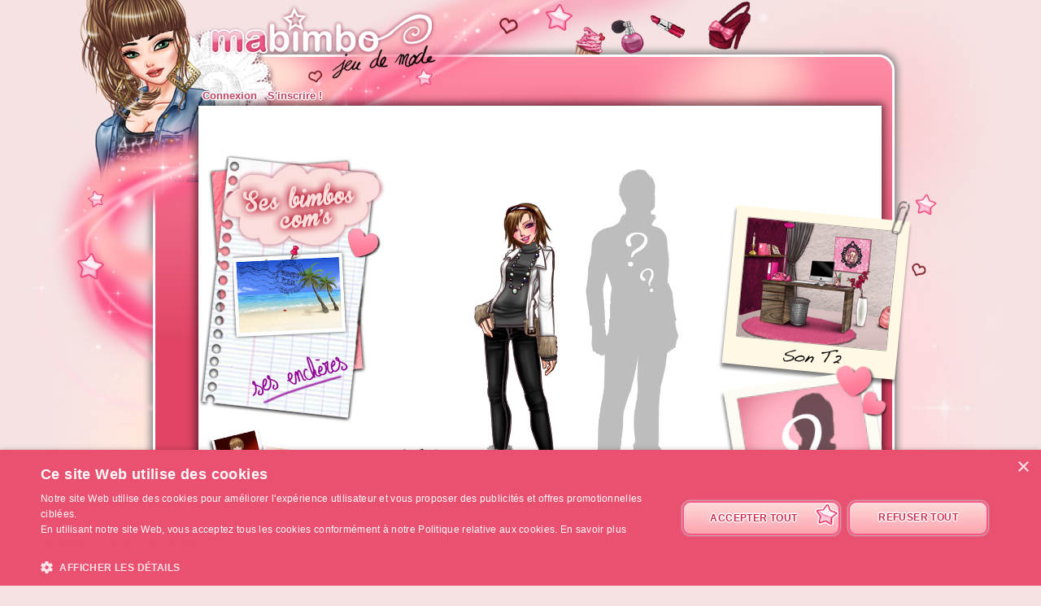

--- FILE ---
content_type: text/html; charset=UTF-8
request_url: https://ma-bimbo.com/profile/irfale,4706456.htm
body_size: 5494
content:
<!DOCTYPE html>
<html lang="fr">
	<head>
		<meta charset="utf-8"/>
        <meta name="google-site-verification" content="slHViZSFWFqmPNMMCvDH_KwCwzQ1evwrEhFRl47n3A4" />
		<meta http-equiv="X-UA-Compatible" content="chrome=1" />
		<meta http-equiv="Content-Language" content="fr" />
		<meta name="description" content="Ma Bimbo est un jeu de fille où tu fais évoluer ta bimbo moderne à travers le temps. A toi de lui trouver le petit ami de ses rêves, de l'habiller, de la nourrir comme il faut pour être la plus célèbre des filles ! C'est aussi un jeu de décoration où tu devras trouver un logement et l'aménager !" />
		<title id="mb-title">
			Profil de irfale - Ma-bimbo.com, jeu de mode ! Jeu de filles et jeu pour filles		</title>



		<link rel="alternate" type="application/rss+xml" title="Ma Bimbo RSS" href="/news.php"/>
		<link rel="alternate" hreflang="es" href="http://www.missmoda.es" />
		<link rel="alternate" hreflang="it" href="http://www.myfashiongirl.it" />
		<link rel="alternate" hreflang="de" href="http://www.modepueppchen.com" />
		<link rel="alternate" hreflang="pl" href="http://www.missfashion.pl" />
		<link rel="alternate" hreflang="pt" href="http://www.princesapop.com" />
		<link rel="alternate" hreflang="ru" href="http://www.moyabimbo.ru" />
		<link rel="alternate" hreflang="en" href="http://www.likeafashionista.com" />
		<link rel="alternate" hreflang="fi" href="http://www.missmuotitähti.com" />
				<link rel="author" href="//www.beemoov.com/fr/"/>
		<link rel="shortcut icon" href="/favicon.png">
		<!--[if lt IE 9]>
			<script>
				var e = ["abbr","article","aside","audio","canvas","datalist","details","figure", "figcaption","footer","header","hgroup","mark","menu",
						"meter","nav","output","progress","section","time","video"];
				for (var i = 0; i < e.length; i++)
					document.createElement(e[i]);
			</script>
		<![endif]-->

		<link rel="stylesheet" href="/modules/common/css/common.1629728648.css"/>		
        <script type="text/javascript" charset="UTF-8" src="//cdn.cookie-script.com/s/585527ce844df6ac7310efbd22cae46e.js"></script>

		<style>
					</style>

		
		<script src="/libs/js/scriptjs/script.1629376844.js" type="text/javascript"></script>		<script src="/libs/js/jquery/jquery.1629376844.js" type="text/javascript"></script>		<script src="/libs/js/jquery/plugins/jquery.apiclient.1629376844.js" type="text/javascript"></script>		<script src="/modules/common/javascript.i18n.js" type="text/javascript"></script>
		<script src="/libs/js/consolelog/consolelog.1629376844.js" type="text/javascript"></script>		<script src="/modules/common/js/common.1629738736.js" type="text/javascript"></script>
		
		<script async src="https://pagead2.googlesyndication.com/pagead/js/adsbygoogle.js?client=ca-pub-7840457272112338"
     crossorigin="anonymous"></script>	</head>
	<body id="mabimbo">
        <!-- Google Tag Manager (noscript) -->
        <noscript><iframe src="https://www.googletagmanager.com/ns.html?id=GTM-K2MKPVW"
                          height="0" width="0" style="display:none;visibility:hidden"></iframe></noscript>
        <!-- End Google Tag Manager (noscript) -->

		
		<script>
			
			logInWithFacebook = function(button)
			{
				var button = $(button);

				FB.login(function(response)
				{
					if(response.authResponse)
						window.location = (button.attr("id") == "fb-subscribe") ? "/registration.php?fb": "/modules/common/login.php?fb";
					else
						alert("User cancelled login or did not fully authorize.");
				});

				return false;
			};

			window.fbAsyncInit = function()
			{
				// init the FB JS SDK
				FB.init({
					appId   : 81139941202,
					cookie  : true,
					xfbml   : true,
					version : "v2.3"
				});

				// Additional initialization code such as adding Event Listeners goes here
				$.getScript("/modules/facebook/js/facebook.js", function(data)
				{
					eval(data);
					
				});
			};

			// Load the SDK asynchronously
			(function(d, s, id){
				var js, fjs = d.getElementsByTagName(s)[0];
				if(d.getElementById(id)) {return;}
				js = d.createElement(s); js.id = id;
				js.src = "https://connect.facebook.net/fr_FR/sdk.js";
				fjs.parentNode.insertBefore(js, fjs);
			}(document, "script", "facebook-jssdk"));
		</script>			<header id="common-logo"></header>
			<a href="/" name="home-nav" title="Voir les news"><span class="ref">Accueil</span></a>
						<nav id="common-menu-top">
				<ul>
					<li>
								<a href="/" title="Connexion" class="common-menu-top-a " data-activekey="homepage">Connexion</a></li><li>
								<a href="/register.php" title="S'inscrire !" class="common-menu-top-a " data-activekey="subscribe">S'inscrire !</a></li>				</ul>
			</nav>
					<section id="common-container">
			<header class="lights">
									<div id="common-light"></div>
					<div id="common-bimbo"></div>
					<div id="common-header-light"></div>
							</header>
						<article id="me" class="content-container">
				<div id="common-content">
					<div id="common-bimbo-medal-hitbox"></div><link rel="stylesheet" href="/modules/me/css/me.1629728650.css"/><link rel="stylesheet" href="/modules/vote/css/vote.1629728649.css"/><link rel="stylesheet" href="/modules/likecounter/css/likecounter.1629728648.css"/><script type="text/javascript">$script("/modules/me/js/me.1629738767.js", "me");
				</script><script type="text/javascript">$script("/modules/vote/js/vote.1629738748.js", "vote");
				</script><script type="text/javascript">$script("/modules/likecounter/js/likecounter.1629738716.js", "likecounter");
				</script><script type="text/javascript">$script("/modules/challenge/js/challenge.1629738768.js", "challenge");
				</script><div class="menu-left" style="">
  <a class="coms" href="/profile/irfale,coms,4706456.htm"></a>
  <a class="travels tooltip" href="/profile/irfale,s,campagne,4706456.htm"
     title="Voyages"></a>
  <a class="auctions" href="/profile/irfale,s,encheres,4706456.htm"></a>
  <a class="stars tooltip" href="/profile/irfale,s,stars,4706456.htm"
     title="Photos de Stars"></a>
    </div>
<div class="boyfriend-body">
    <div class="ghost"></div></div>
<!-- bimbo -->
<div class="bimbo-body">
    <div class="modebimbo" data-bimboid="36531587" style="width:260px;height:430px;position:absolute;" data-dressid="20083887"><div class="calqueBimbo" id="bimboShadow" style="width:260px;height:430px;left:0px;top:0px;z-index:1;position:absolute;background:url(/static/beauty/body/shadow/1~1429797164.png) no-repeat;"></div><div class="calqueBimbo isFirstMovableElmt isSkinElmt" id="bimboBody" style="width:260px;height:430px;left:0px;top:0px;z-index:2;position:absolute;background:url(/static/beauty/body/skin/bd/3~1394464869.png) no-repeat;"></div><div class="calqueBimbo" id="bimboEye" style="width:140px;height:78px;left:0px;top:0px;z-index:3;position:absolute;background:url(/static/beauty/body/eye/1~1394188134.png) no-repeat;"></div><div class="calqueBimbo isSkinElmt" id="bimboHead" style="width:260px;height:430px;left:0px;top:0px;z-index:4;position:absolute;background:url(/static/beauty/body/ugly/bd/3~1394464889.png) no-repeat;"></div><div class="calqueBimbo" id="bimboHead2" style="width:148px;height:98px;left:0px;top:0px;z-index:5;position:absolute;"></div><div class="calqueBimbo isSkinElmt" id="bimboNose" style="width:134px;height:85px;left:0px;top:0px;z-index:6;position:absolute;background:url(/static/beauty/body/nose/bd/3~1394464861.png) no-repeat;"></div><div class="calqueBimbo" id="bimboBlusher" style="width:260px;height:430px;left:0px;top:0px;z-index:7;position:absolute;background:url(/static/beauty/makeup/blusher/27~1471871703.png) no-repeat;"></div><div class="calqueBimbo" id="bimboLip" style="width:260px;height:430px;left:0px;top:0px;z-index:8;position:absolute;background:url(/static/beauty/makeup/lip/72~1471871871.png) no-repeat;"></div><div class="calqueBimbo" id="bimboEyebrow" style="width:260px;height:430px;left:0px;top:0px;z-index:9;position:absolute;background:url(/static/beauty/makeup/eyebrow/20~1471871722.png) no-repeat;"></div><div class="calqueBimbo" id="bimboEyelid" style="width:260px;height:430px;left:0px;top:0px;z-index:10;position:absolute;background:url(/static/beauty/makeup/eyelid/64~1471871775.png) no-repeat;"></div><div class="calqueBimbo" id="bimboLens" style="width:260px;height:430px;left:0px;top:0px;z-index:11;position:absolute;background:url(/static/beauty/makeup/lens/6~1471871815.png) no-repeat;"></div><div class="calqueBimbo" id="bimboMascara" style="width:260px;height:430px;left:0px;top:0px;z-index:12;position:absolute;background:url(/static/beauty/makeup/mascara/13~1471871877.png) no-repeat;"></div><div class="calqueBimbo" id="bimboHairB" style="width:260px;height:430px;left:0px;top:0px;z-index:13;position:absolute;"></div><div class="calqueBimbo" id="bimboHairWhiteB" style="width:260px;height:430px;left:0px;top:0px;z-index:14;position:absolute;"></div><div class="calqueBimbo" id="bimboHairGradientB" style="width:260px;height:430px;left:0px;top:0px;z-index:15;position:absolute;"></div><div class="calqueBimbo" id="bimboHairWhiteGradientB" style="width:260px;height:430px;left:0px;top:0px;z-index:16;position:absolute;"></div><div class="calqueBimbo isSkinElmt" id="bimboBoob" style="width:159px;height:146px;left:0px;top:0px;z-index:17;position:absolute;"></div><div class="calqueBimbo" id="bimboTattoo1" style="width:42px;height:82px;left:132px;top:93px;z-index:18;position:absolute;"></div><div class="calqueBimbo" id="bimboTattoo2" style="width:23px;height:98px;left:144px;top:154px;z-index:19;position:absolute;"></div><div class="calqueBimbo" id="bimboTattoo3" style="width:42px;height:59px;left:106px;top:43px;z-index:20;position:absolute;"></div><div class="calqueBimbo" id="bimboTattoo4" style="width:64px;height:59px;left:99px;top:94px;z-index:21;position:absolute;"></div><div class="calqueBimbo" id="bimboTattoo5" style="width:68px;height:75px;left:79px;top:132px;z-index:22;position:absolute;background:url(/static/beauty/tattoo/7/ventre.png) no-repeat;"></div><div class="calqueBimbo" id="bimboTattoo6" style="width:32px;height:78px;left:130px;top:83px;z-index:23;position:absolute;"></div><div class="calqueBimbo" id="bimboTattoo7" style="width:78px;height:116px;left:77px;top:177px;z-index:24;position:absolute;"></div><div class="calqueBimbo" id="bimboTattoo8" style="width:63px;height:109px;left:79px;top:183px;z-index:25;position:absolute;"></div><div class="calqueBimbo" id="bimboTattoo9" style="width:60px;height:153px;left:124px;top:267px;z-index:26;position:absolute;"></div><div class="calqueBimbo" id="bimboTattoo10" style="width:31px;height:156px;left:78px;top:252px;z-index:27;position:absolute;"></div><div class="calqueBimbo" id="bimboSunburn" style="width:260px;height:430px;left:0px;top:0px;z-index:28;position:absolute;"></div><div class="calqueBimbo" id="bimboHygiene" style="width:260px;height:430px;left:0px;top:0px;z-index:29;position:absolute;"></div><div class="calqueBimbo isDressingElmt" id="bimboUnderwear" style="width:260px;height:430px;left:0px;top:0px;z-index:30;position:absolute;background:url(/static/product/1/1/200~1432884320.png) no-repeat;"></div><div class="calqueBimbo isDressingElmt" id="bimboSockB" style="width:260px;height:430px;left:0px;top:0px;z-index:31;position:absolute;"></div><div class="calqueBimbo isDressingElmt" id="bimboShoesB" style="width:260px;height:430px;left:0px;top:0px;z-index:32;position:absolute;"></div><div class="calqueBimbo isDressingElmt" id="bimboPants" style="width:260px;height:430px;left:0px;top:0px;z-index:33;position:absolute;background:url(/static/product/1/23/4410~1358157558.png) no-repeat;"></div><div class="calqueBimbo isDressingElmt" id="bimboShoesF" style="width:260px;height:430px;left:0px;top:0px;z-index:34;position:absolute;background:url(/static/product/1/29/5714-dessus~1433852874.png) no-repeat;"></div><div class="calqueBimbo isDressingElmt" id="bimboSockF" style="width:260px;height:430px;left:0px;top:0px;z-index:35;position:absolute;"></div><div class="calqueBimbo isDressingElmt" id="bimboSkirt" style="width:260px;height:430px;left:0px;top:0px;z-index:36;position:absolute;"></div><div class="calqueBimbo isDressingElmt" id="bimboTop" style="width:260px;height:430px;left:0px;top:0px;z-index:37;position:absolute;background:url(/static/product/1/29/5738~1435307522.png) no-repeat;"></div><div class="calqueBimbo isDressingElmt" id="bimboDress" style="width:260px;height:430px;left:0px;top:0px;z-index:38;position:absolute;"></div><div class="calqueBimbo isDressingElmt" id="bimboGlove" style="width:260px;height:430px;left:0px;top:0px;z-index:39;position:absolute;"></div><div class="calqueBimbo isDressingElmt" id="bimboRing" style="width:260px;height:430px;left:0px;top:0px;z-index:40;position:absolute;"></div><div class="calqueBimbo" id="bimboBeautymask" style="width:142px;height:91px;left:0px;top:0px;z-index:41;position:absolute;"></div><div class="calqueBimbo isDressingElmt" id="bimboCoat" style="width:260px;height:430px;left:0px;top:0px;z-index:42;position:absolute;background:url(/static/product/1/22/4400~1358196156.png) no-repeat;"></div><div class="calqueBimbo isDressingElmt" id="bimboBelt" style="width:260px;height:430px;left:0px;top:0px;z-index:43;position:absolute;"></div><div class="calqueBimbo isDressingElmt" id="bimboNecklace" style="width:260px;height:430px;left:0px;top:0px;z-index:44;position:absolute;background:url(/static/product/1/17/3260~1358180879.png) no-repeat;"></div><div class="calqueBimbo isDressingElmt" id="bimboBagB" style="width:260px;height:430px;left:0px;top:0px;z-index:45;position:absolute;"></div><div class="calqueBimbo isDressingElmt" id="bimboBracelet" style="width:260px;height:430px;left:0px;top:0px;z-index:46;position:absolute;"></div><div class="calqueBimbo" id="bimboHairF" style="width:260px;height:430px;left:0px;top:0px;z-index:47;position:absolute;background:url(/static/beauty/hairdresser/hair/26/normal/17~1404123322.png) no-repeat;"></div><div class="calqueBimbo" id="bimboHairWhiteF" style="width:260px;height:430px;left:0px;top:0px;z-index:48;position:absolute;background:url(/static/beauty/hairdresser/hair/26/white-normal~1404123332.png) no-repeat;"></div><div class="calqueBimbo" id="bimboHairGradientF" style="width:260px;height:430px;left:0px;top:0px;z-index:49;position:absolute;"></div><div class="calqueBimbo" id="bimboHairWhiteGradientF" style="width:260px;height:430px;left:0px;top:0px;z-index:50;position:absolute;"></div><div class="calqueBimbo" id="bimboWick" style="width:260px;height:430px;left:0px;top:0px;z-index:51;position:absolute;"></div><div class="calqueBimbo" id="bimboWickWhite" style="width:260px;height:430px;left:0px;top:0px;z-index:52;position:absolute;"></div><div class="calqueBimbo" id="bimboWickGradient" style="width:260px;height:430px;left:0px;top:0px;z-index:53;position:absolute;"></div><div class="calqueBimbo" id="bimboWickWhiteGradient" style="width:260px;height:430px;left:0px;top:0px;z-index:54;position:absolute;"></div><div class="calqueBimbo" id="bimboFringe" style="width:260px;height:430px;left:0px;top:0px;z-index:55;position:absolute;"></div><div class="calqueBimbo" id="bimboFringeWhite" style="width:260px;height:430px;left:0px;top:0px;z-index:56;position:absolute;"></div><div class="calqueBimbo" id="bimboFringeGradient" style="width:260px;height:430px;left:0px;top:0px;z-index:57;position:absolute;"></div><div class="calqueBimbo" id="bimboFringeWhiteGradient" style="width:260px;height:430px;left:0px;top:0px;z-index:58;position:absolute;"></div><div class="calqueBimbo isDressingElmt" id="bimboEarrings" style="width:260px;height:430px;left:0px;top:0px;z-index:59;position:absolute;"></div><div class="calqueBimbo isDressingElmt" id="bimboGlasses" style="width:260px;height:430px;left:0px;top:0px;z-index:60;position:absolute;"></div><div class="calqueBimbo isDressingElmt" id="bimboHat" style="width:260px;height:430px;left:0px;top:0px;z-index:61;position:absolute;background:url(/static/product/1/6/1036~1358193286.png) no-repeat;"></div><div class="calqueBimbo isDressingElmt" id="bimboBagF" style="width:260px;height:430px;left:0px;top:0px;z-index:62;position:absolute;"></div></div></div>
<div class="pet-body"><div class="modeAnimal" style="position:relative;width:254px;height:286px;overflow:hidden;" data-dressid="20083887"><div class="modeAnimalCalque" id="shadow" style="position:absolute;width:260px;height:430px;top:0px;left:0px;z-index:1;background:url(/static/beauty/pet/body/shadow/1.png?0502151630) no-repeat;"></div><div class="modeAnimalCalque" id="body" style="position:absolute;width:254px;height:286px;top:0px;left:0px;z-index:2;background:url(/static/beauty/pet/body/2.png?0502151630) no-repeat;"></div><div class="modeAnimalCalque isDressingElmt" id="animal3" style="position:absolute;width:254px;height:286px;top:0px;left:0px;z-index:3;"></div><div class="modeAnimalCalque isDressingElmt" id="animal2" style="position:absolute;width:254px;height:286px;top:0px;left:0px;z-index:4;"></div><div class="modeAnimalCalque" id="head" style="position:absolute;width:254px;height:286px;top:0px;left:0px;z-index:5;background:url(/static/beauty/pet/body/head-2.png?0502151630) no-repeat;"></div><div class="modeAnimalCalque isDressingElmt" id="animal1" style="position:absolute;width:254px;height:286px;top:4.25px;left:-1.5px;z-index:6;"></div></div></div><div class="pet-body-dressing" title="Modifier la tenue"></div><div class="bimbo-body-dressing" title="Modifier la tenue"></div>
<div class="identity">
  <p class="id">
    <span>irfale</span>
      <img src="/static/modules/me/img/gender-girl.png" /> 32 ans  </p>
  <p class="playing-stats">
      inscrit le 07-03-2009, 29 jours de jeu, <b>20 visites</b>  </p>

      <div class="stats" style="left:250px;top:<?=$classStatsTop?>px;">
      <span class="friend-nb">0</span>
                    <span class="friend-label">Ami</span>
                    <p>
                    <strong>Niv 6</strong>
                    <br/>4 025 BA
                    <br/>
                    <img src="/static/modules/me/img/bo.png"/>18 224 BO
                    <br/><span style="color:#e95879">0 Bimb Pop</span><br/>
                    <span style="color:#e95879">0 Déco Pop</span><br/>
                    <small>75,9 pts de QI</small>
                    <br/>
                    </p>
                      </div>
</div>

<a class="scenery"
   style="background:url(/static/i18n/fr/modules/me/img/scenery/2.i18n.png)" href="/profile/irfale,s,bureau,4706456.htm"></a>

<div class="boyfriend tooltip" data-tooltip="Tu es célibataire, clique ici pour aller draguer en discothèque !" style="background:url(/static/i18n/fr/modules/me/img/boyfriend/0.i18n.png?290715) no-repeat;"></div>
<div class="trophies">
    </div>
<div class="footer" style=""></div>				</div>
			</article>
		</section>
				<footer style="position:relative;">
			© 2007-2026 <a href="http://www.ma-bimbo.com" title="Accueil - Ma-bimbo.com">Ma-bimbo.com</a>, jeu virtuel de mode ! - Une réalisation de <a href="http://www.beemoov.com/" title="Beemoov.com">Beemoov</a>. Toute reproduction est interdite.			<br/>
			<a href="/" title="Accueil">Accueil</a> -
			<a href="/register.php" title="Inscription">Inscription</a> -
			<a href="/forum/" title="Forum">Forum</a> -
			<a href="/help.php" title="Aide">Aide</a> -
			<a href="/faq/" title="FAQ">FAQ</a> -
			<a href="/birthdays.php" title="Anniversaires">Anniversaires</a> -
			<a href="/goodies.php" title="Goodies">Goodies</a> -
							<a href="/modules/mobile/download.php" title="Mobile">Mobile</a> -
						<a href="/about.php" title="A propos">A propos</a> -
			<a href="/terms.php" title="CGU / CGS">CGU / CGS</a> -
			<a href="/legal-information.php" title="Mentions légales">Mentions légales</a> -
			<!--			<a href="/partners.php" title="--><!--">--><!--</a> --->
			<a href="/press.php" title="Presse">Presse</a> -			<a href="/contact.php" title="Contact">Contact</a>
			<br/>
			
					</footer>
		<div id="modal"></div>
		<div id="popup">
			<div id="popup-inner">
				<div id="popup-header">
					<div id="popup-picto"></div>
					<h1></h1>
					<a href="javascript:popup.close()"><img id="popup-close" src="/modules/common/img/popup-close.png"/></a>
				</div>
				<div style="clear:both;"></div>
				<div id="popup-content"></div>
			</div>
		</div>
		<div id="tooltip"></div>
		<div id="notification-center"></div>
		<div id="profile-bubble"></div>

		<script type="text/javascript">
				var _gaq = _gaq || [];
				_gaq.push(['_setDomainName', 'none']);
				_gaq.push(['_setAccount', 'UA-73679-6']);
				_gaq.push(['_trackPageview']);
				(function() {
				var ga = document.createElement('script'); ga.type = 'text/javascript'; ga.async = true;
				ga.src = ('https:' == document.location.protocol ? 'https://' : 'http://') + 'stats.g.doubleclick.net/dc.js';
				var s = document.getElementsByTagName('script')[0]; s.parentNode.insertBefore(ga, s);
				})();

				<!-- Google Analytics -->
				(function(i,s,o,g,r,a,m){i['GoogleAnalyticsObject']=r;i[r]=i[r]||function(){
				(i[r].q=i[r].q||[]).push(arguments)},i[r].l=1*new Date();a=s.createElement(o),
				m=s.getElementsByTagName(o)[0];a.async=1;a.src=g;m.parentNode.insertBefore(a,m)
				})(window,document,'script','https://www.google-analytics.com/analytics.js','ga');

				ga('create', 'UA-73679-6', 'auto');
				ga('send', 'pageview');
				<!-- End Google Analytics -->
			</script>		<script type="text/javascript">
        	$.ajaxSetup({'cache':true});
					  $.getScript('//www.beemoov.com/b1-fr.js');
					  $.ajaxSetup({'cache':false});
        	// tooltip auto pour les éléments ayant la classe tooltip
        	utils.initTooltip();

        	// DFP
        	        </script>

	</body>
</html>
<script>updateActiveLink("me");</script><script></script>